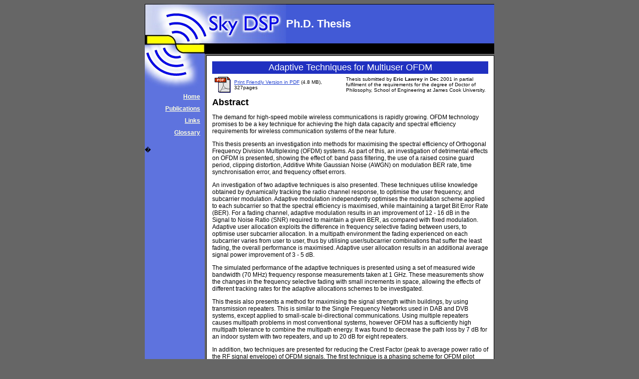

--- FILE ---
content_type: text/html; charset=utf-8
request_url: http://skydsp.com/publications/phd/index.htm
body_size: 3525
content:
<!DOCTYPE html PUBLIC "-//W3C//DTD HTML 4.01 Transitional//EN">
<html>
<head>
<!-- #BeginTemplate "/Templates/skydsp.dwt" -->
  <meta http-equiv="Content-Type"
 content="text/html; charset=windows-1252">
  <meta name="Author" content="Eric Lawrey">
  <meta name="Description"
 content="This page contains a range of publications and applications notes on OFDM wireless technology, telemetry logging systems, and software radio">
  <meta name="KeyWords"
 content="OFDM, Orthogonal Frequency Division Multiplexing, Multiuser, Multiuser OFDM, Adaptive Frequency Hopping, Frequency Hopping, Adaptive Modulation, communcations, research, paper, telemetry, datalogging, temperature sensing, software radio">
<!-- #BeginEditable "doctitle" -->
  <title>Welcome to SkyDSP, OFDM systems, telemetry, software radio</title>
<!-- #EndEditable -->
  <link rel="StyleSheet" href="../../styles/style.css" type="text/css"
 media="screen">
</head>
<body bgcolor="#666666">
<!-- color of the outter page backgroud -->
<table border="0" width="700"
 background="../../main_graphics/top_right_bar.jpg" height="80"
 cellspacing="0" cellpadding="0" align="center">
  <tbody>
    <tr>
      <td width="285" height="80"><img
 src="../../main_graphics/Top_boarder.jpg" border="0" width="283"
 height="80" alt="Sky DSP logo"></td>
      <td width="100%"><!-- =============== Header Graphics ======================== --> <font
 color="white">
      <h1><!-- #BeginEditable "Page%20Title" -->Ph.D. Thesis<!-- #EndEditable --></h1>
      </font><!-- =============== End Header Graphic ===================== --> </td>
    </tr>
  </tbody>
</table>
<table border="0" width="700" height="20" cellspacing="0"
 cellpadding="0" bgcolor="#000000" align="center">
  <tbody>
    <tr>
      <td><img src="../../main_graphics/Side_boarder1.jpg" border="0"
 width="120" height="20"></td>
      <td width="100%"><!-- #BeginEditable "Top%20Navbar" --><!-- #EndEditable --><br>
      </td>
    </tr>
  </tbody>
</table>
<table border="0" width="700" height="500" cellspacing="0"
 cellpadding="0" align="center">
  <tbody>
    <tr>
      <td valign="top" bgcolor="#5e73de"> <img
 src="../../main_graphics/Side_boarder2.jpg" height="70" width="120"><!-- ================== Navigation Bar =======================--><!-- #BeginLibraryItem "/Library/Navbar.lbi" -->
      <table width="100%" align="center" border="0" cellspacing="8">
        <tbody>
          <tr>
            <td align="right"><a href="../../index.htm" class="sidebar">Home</a></td>
          </tr>
          <tr>
            <td align="right"><a href="../index.htm" class="sidebar">Publications</a></td>
          </tr>
          <tr>
            <td align="right"><a href="../../links/index.htm"
 class="sidebar">Links</a></td>
          </tr>
          <tr>
            <td align="right"><a href="../../glossary.htm"
 class="sidebar">Glossary</a></td>
          </tr>
        </tbody>
      </table>
      <p>�</p>
<!-- #EndLibraryItem --><!-- ================== End Navigation Bar =======================--> </td>
      <td width="100%" align="right" height="100%" valign="top"> <img
 src="../../main_graphics/x.gif" height="3" width="577"><br>
      <table width="577" height="100%" border="0" bgcolor="black"
 cellpadding="0" cellspacing="1">
        <tbody>
          <tr>
            <td bgcolor="#ffffff" height="100%" valign="top"><!-- inner table where the page contens goes -->
            <table cellspacing="10" border="0" align="center"
 width="100%">
              <tbody>
                <tr>
                  <td width="50%" valign="top"><!--============== Page Content ================ --><!-- #BeginEditable "Paper%20Contents" -->
                  <table cellspacing="0" cellpadding="2" width="100%"
 bgcolor="#2030c0">
                    <tbody>
                      <tr>
                        <td class="tablehead">
                        <center> Adaptive Techniques for Multiuser OFDM </center>
                        </td>
                      </tr>
                    </tbody>
                  </table>
                  <table width="100%">
                    <tbody>
                      <tr>
                        <td><img src="../../main_graphics/pdf.gif"
 nosave="" border="0" height="38" width="37"></td>
                        <td width="220" class="dochead">
                        <p>
                        <a href="../../resources/OFDM_thesis_lawrey.PDF">
                        <!-- <a href="../../survey/index.htm"> -->
                        <!-- <a href="../../survey/survey2_phd.htm"> -->
                        Print Friendly Version
in PDF</a> (4.8 MB), 327pages<br>
                        </p>
                        </td>
                        <td class="dochead"> Thesis submitted by <b>Eric
Lawrey</b> in Dec 2001 in partial fulfilment of the requirements for the
degree of Doctor of Philosophy, School of Engineering at James Cook
University. </td>
                      </tr>
                    </tbody>
                  </table>
                  <h2>Abstract</h2>
                  <p>The demand for high-speed mobile wireless
communications is rapidly growing. OFDM technology promises to be a key
technique for achieving the high data capacity and spectral efficiency
requirements for wireless communication systems of the near future. </p>
                  <p>This thesis presents an investigation into methods
for maximising                     the spectral efficiency of Orthogonal
Frequency Division Multiplexing                     (OFDM) systems. As
part of this, an investigation of detrimental effects on OFDM is
presented, showing the effect of: band pass filtering, the use of a
raised cosine guard period, clipping distortion, Additive White
Gaussian Noise (AWGN) on modulation BER rate, time synchronisation
error, and frequency offset errors. </p>
                  <p>An investigation of two adaptive techniques is
also presented.                     These techniques utilise knowledge
obtained by dynamically                     tracking the radio channel
response, to optimise the user                     frequency, and
subcarrier modulation. Adaptive modulation independently optimises the
modulation scheme applied to each subcarrier so that the spectral
efficiency is maximised, while maintaining a target Bit Error Rate
(BER). For a fading channel, adaptive modulation results in an
improvement of 12 - 16 dB in the Signal to Noise Ratio (SNR) required
to maintain a given BER, as compared with fixed modulation. Adaptive
user allocation exploits the difference in frequency selective fading
between users, to optimise user subcarrier allocation. In a multipath
environment the fading experienced on each subcarrier varies from user
to user, thus by utilising user/subcarrier combinations that suffer
the least fading, the overall performance is maximised. Adaptive user
allocation results in an additional average signal power improvement of
3 - 5 dB.</p>
                  <p>The simulated performance of the adaptive
techniques is presented                     using a set of measured wide
bandwidth (70 MHz) frequency                     response measurements
taken at 1 GHz. These measurements show the changes in the frequency
selective fading with small increments in space, allowing the effects
of different tracking rates for the adaptive allocations schemes to be
investigated.</p>
                  <p>This thesis also presents a method for maximising
the signal                     strength within buildings, by using
transmission repeaters.                     This is similar to the
Single Frequency Networks used in DAB                     and DVB
systems, except applied to small-scale bi-directional communications.
Using multiple repeaters causes multipath problems in most conventional
systems, however OFDM has a sufficiently high multipath tolerance to
combine the multipath energy. It was found to decrease the path loss by
7 dB for an indoor system with two repeaters, and up to 20 dB for eight
repeaters. </p>
                  <p>In addition, two techniques are presented for
reducing the                     Crest Factor (peak to average power
ratio of the RF signal                     envelope) of OFDM signals.
The first technique is a phasing                     scheme for OFDM
pilot symbols, which uses genetic algorithms                     to
optimise the phase angle of each subcarrier. This technique achieves a
lower CF than any previously published techniques, obtaining a CF as
low as 0.65 dB, which is 2 dB lower than commonly used techniques. The
second technique reduces the CF of data carrying symbols, by including
additional subcarriers that are optimised in amplitude and phase to
cancel out the peaks in the overall OFDM symbol. This was found to
produce a net improvement of 4 dB to the worst-case symbol CF. </p>
                  <h2>Code</h2>
<p>
The matlab code developed using version 5.3 and is provided as is with no support.
The code is split into two parts depending on what area you are interested in.
</p>
<ul>
<li><a href="../../resources/Eric_Lawrey_PhD_matlab5_code_no_mofdm2.zip">Part 1</a>: (2 MB) Main code, everything except diagrams in Chapter 4 Multiuser OFDM</li>
<li><a href="../../resources/Eric_Lawrey_PhD_matlab5_code_mofdm2.zip">Part 2</a>: (7.4 MB) Code for Chapter 4 including fading measurement data.</li>
</ul>
<!-- #EndEditable --><!-- ============== End page content ================== --> </td>
                </tr>
              </tbody>
            </table>
	 </td>
          </tr>
        </tbody>
      </table>
      <div align="center"></div>
      </td>
    </tr>
  </tbody>
</table>
<div align="center" style="color: white; font-size: 10px;">Copyright �
2009 Eric   Lawrey, Last updated:<!-- #BeginDate format:Am1 --> Jan 6,
2009<!-- #EndDate --></div>
<!-- #EndTemplate -->
</body>
</html>


--- FILE ---
content_type: text/css; charset=utf-8
request_url: http://skydsp.com/styles/style.css
body_size: 402
content:
body { font-family:arial; font-size: 12px;}
td   { font-family:arial; font-size: 12px;}
td.thead   { font-family:arial; font-size: 11px;font-weight:bold}
td.tbody   { font-family:arial; font-size: 10px; text-align: center}
td.dochead { font-family:arial; font-size: 10px;}
P.dochead { font-family:arial; font-size: 10px;}
P.bodytext { font-family:arial; font-size: 12px;}
P.caption {font-family:arial; font-size: 11px; font-weight:bold; text-align: center}
P.errata {font-family:arial; font-size: 12px; color:red}
td.tablehead { font-family:arial; font-size: 18px; color: white}
H1   { margin-top: 3px; margin-bottom: 3px; font-size: 22px; font-family: arial}
H1.longtitle   {font-size: 16px; font-family: arial; color: white}
H1.doctitle   {font-size: 18px; font-family: arial;}
H2   { margin-top: 3px; margin-bottom: 3px; font-size: 18px; font-family: arial}
H3   { margin-top: 3px; margin-bottom: 3px; font-size: 16px; font-family: arial}
H4   { margin-top: 3px; margin-bottom: 3px; font-size: 12px; font-family: arial}
H5   { margin-top: 3px; margin-bottom: 3px; font-size: 12px; font-family: arial}
ul   { margin-top: 3px; margin-bottom: 3px; }

A:link  { color: #2040D0; text-decoration: underline }
A:visited { color: #051060; text-decoration: underline }
A:hover { color: #F04020; text-decoration: none }


A.sidebar { color: #FFFFE0; font-weight:bold}
A.sidebar:visited { color: #EEEE00; text-decoration: underline }
A.sidebar:hover { color: #F04020; text-decoration: none }
A.topnav { color: #FFFF80; font-size: 10px}
A.topnav:visited { color: #B0C0FF; text-decoration: underline }
A.topnav:hover { color: #F04020; text-decoration: none }

